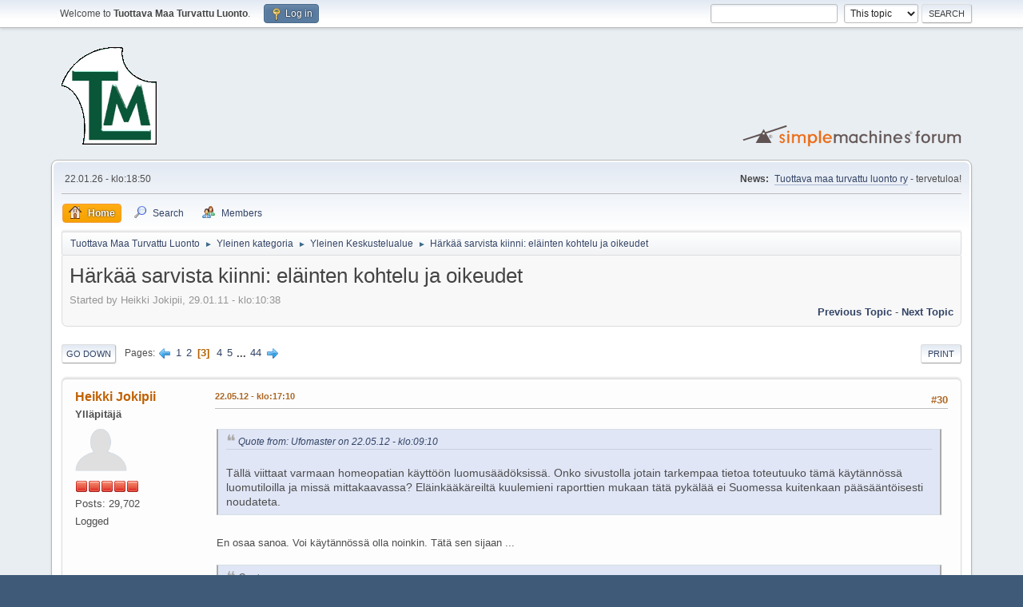

--- FILE ---
content_type: text/html; charset=UTF-8
request_url: https://tuottavamaa.net/forum/index.php?topic=561.30
body_size: 15123
content:
<!DOCTYPE html>
<html lang="en-US">
<head>
	<meta charset="UTF-8">
	<link rel="stylesheet" href="https://tuottavamaa.net/forum/Themes/default/css/minified_8958d49d71b447b73b4b4b4eb5de09f1.css?smf214_1682960792">
	<style>
	img.avatar { max-width: 65px !important; max-height: 65px !important; }
	
	</style>
	<script>
		var smf_theme_url = "https://tuottavamaa.net/forum/Themes/default";
		var smf_default_theme_url = "https://tuottavamaa.net/forum/Themes/default";
		var smf_images_url = "https://tuottavamaa.net/forum/Themes/default/images";
		var smf_smileys_url = "https://tuottavamaa.net/forum/Smileys";
		var smf_smiley_sets = "fugue,alienine";
		var smf_smiley_sets_default = "fugue";
		var smf_avatars_url = "https://tuottavamaa.net/forum/avatars";
		var smf_scripturl = "https://tuottavamaa.net/forum/index.php?PHPSESSID=jdeqk2rk9dc7htpsq6c8lgu6so&amp;";
		var smf_iso_case_folding = false;
		var smf_charset = "UTF-8";
		var smf_session_id = "db1267a874117f4031358757dc7049e8";
		var smf_session_var = "aefef0e75";
		var smf_member_id = 0;
		var ajax_notification_text = 'Loading...';
		var help_popup_heading_text = 'A little lost? Let me explain:';
		var banned_text = 'Sorry Guest, you are banned from using this forum!';
		var smf_txt_expand = 'Expand';
		var smf_txt_shrink = 'Shrink';
		var smf_collapseAlt = 'Hide';
		var smf_expandAlt = 'Show';
		var smf_quote_expand = false;
		var allow_xhjr_credentials = false;
	</script>
	<script src="https://ajax.googleapis.com/ajax/libs/jquery/3.6.3/jquery.min.js"></script>
	<script src="https://tuottavamaa.net/forum/Themes/default/scripts/jquery.sceditor.bbcode.min.js?smf214_1682960792"></script>
	<script src="https://tuottavamaa.net/forum/Themes/default/scripts/minified_0be02bb766b1c73531d94a85bfbcee1d.js?smf214_1682960792"></script>
	<script src="https://tuottavamaa.net/forum/Themes/default/scripts/minified_61b65ee873fb539df2fb08504f32d256.js?smf214_1682960792" defer></script>
	<script>
		var smf_smileys_url = 'https://tuottavamaa.net/forum/Smileys/fugue';
		var bbc_quote_from = 'Quote from';
		var bbc_quote = 'Quote';
		var bbc_search_on = 'on';
	var smf_you_sure ='Are you sure you want to do this?';
	</script>
	<title>Härkää sarvista kiinni: eläinten kohtelu ja oikeudet - Page 3</title>
	<meta name="viewport" content="width=device-width, initial-scale=1">
	<meta property="og:site_name" content="Tuottava Maa Turvattu Luonto">
	<meta property="og:title" content="Härkää sarvista kiinni: eläinten kohtelu ja oikeudet - Page 3">
	<meta property="og:url" content="https://tuottavamaa.net/forum/index.php?PHPSESSID=jdeqk2rk9dc7htpsq6c8lgu6so&amp;topic=561.30">
	<meta property="og:description" content="Härkää sarvista kiinni: eläinten kohtelu ja oikeudet - Page 3">
	<meta name="description" content="Härkää sarvista kiinni: eläinten kohtelu ja oikeudet - Page 3">
	<meta name="theme-color" content="#557EA0">
	<link rel="canonical" href="https://tuottavamaa.net/forum/index.php?topic=561.30">
	<link rel="help" href="https://tuottavamaa.net/forum/index.php?PHPSESSID=jdeqk2rk9dc7htpsq6c8lgu6so&amp;action=help">
	<link rel="contents" href="https://tuottavamaa.net/forum/index.php?PHPSESSID=jdeqk2rk9dc7htpsq6c8lgu6so&amp;">
	<link rel="search" href="https://tuottavamaa.net/forum/index.php?PHPSESSID=jdeqk2rk9dc7htpsq6c8lgu6so&amp;action=search">
	<link rel="alternate" type="application/rss+xml" title="Tuottava Maa Turvattu Luonto - RSS" href="https://tuottavamaa.net/forum/index.php?PHPSESSID=jdeqk2rk9dc7htpsq6c8lgu6so&amp;action=.xml;type=rss2;board=1">
	<link rel="alternate" type="application/atom+xml" title="Tuottava Maa Turvattu Luonto - Atom" href="https://tuottavamaa.net/forum/index.php?PHPSESSID=jdeqk2rk9dc7htpsq6c8lgu6so&amp;action=.xml;type=atom;board=1">
	<link rel="next" href="https://tuottavamaa.net/forum/index.php?PHPSESSID=jdeqk2rk9dc7htpsq6c8lgu6so&amp;topic=561.45">
	<link rel="prev" href="https://tuottavamaa.net/forum/index.php?PHPSESSID=jdeqk2rk9dc7htpsq6c8lgu6so&amp;topic=561.15">
	<link rel="index" href="https://tuottavamaa.net/forum/index.php?PHPSESSID=jdeqk2rk9dc7htpsq6c8lgu6so&amp;board=1.0">
</head>
<body id="chrome" class="action_messageindex board_1">
<div id="footerfix">
	<div id="top_section">
		<div class="inner_wrap">
			<ul class="floatleft" id="top_info">
				<li class="welcome">
					Welcome to <strong>Tuottava Maa Turvattu Luonto</strong>.
				</li>
				<li class="button_login">
					<a href="https://tuottavamaa.net/forum/index.php?PHPSESSID=jdeqk2rk9dc7htpsq6c8lgu6so&amp;action=login" class="open" onclick="return reqOverlayDiv(this.href, 'Log in', 'login');">
						<span class="main_icons login"></span>
						<span class="textmenu">Log in</span>
					</a>
				</li>
			</ul>
			<form id="search_form" class="floatright" action="https://tuottavamaa.net/forum/index.php?PHPSESSID=jdeqk2rk9dc7htpsq6c8lgu6so&amp;action=search2" method="post" accept-charset="UTF-8">
				<input type="search" name="search" value="">&nbsp;
				<select name="search_selection">
					<option value="all">Entire forum </option>
					<option value="topic" selected>This topic</option>
					<option value="board">This board</option>
					<option value="members">Members </option>
				</select>
				<input type="hidden" name="sd_topic" value="561">
				<input type="submit" name="search2" value="Search" class="button">
				<input type="hidden" name="advanced" value="0">
			</form>
		</div><!-- .inner_wrap -->
	</div><!-- #top_section -->
	<div id="header">
		<h1 class="forumtitle">
			<a id="top" href="https://tuottavamaa.net/forum/index.php?PHPSESSID=jdeqk2rk9dc7htpsq6c8lgu6so&amp;"><img src="http://tuottavamaa.net/kuvat/logo.gif" alt="Tuottava Maa Turvattu Luonto"></a>
		</h1>
		<img id="smflogo" src="https://tuottavamaa.net/forum/Themes/default/images/smflogo.svg" alt="Simple Machines Forum" title="Simple Machines Forum">
	</div>
	<div id="wrapper">
		<div id="upper_section">
			<div id="inner_section">
				<div id="inner_wrap" class="hide_720">
					<div class="user">
						<time datetime="2026-01-22T18:50:09Z">22.01.26 - klo:18:50</time>
					</div>
					<div class="news">
						<h2>News: </h2>
						<p><a href="http://www.tuottavamaa.net/" class="bbc_link" target="_blank" rel="noopener">Tuottava maa turvattu luonto ry</a> - tervetuloa!</p>
					</div>
				</div>
				<a class="mobile_user_menu">
					<span class="menu_icon"></span>
					<span class="text_menu">Main Menu</span>
				</a>
				<div id="main_menu">
					<div id="mobile_user_menu" class="popup_container">
						<div class="popup_window description">
							<div class="popup_heading">Main Menu
								<a href="javascript:void(0);" class="main_icons hide_popup"></a>
							</div>
							
					<ul class="dropmenu menu_nav">
						<li class="button_home">
							<a class="active" href="https://tuottavamaa.net/forum/index.php?PHPSESSID=jdeqk2rk9dc7htpsq6c8lgu6so&amp;">
								<span class="main_icons home"></span><span class="textmenu">Home</span>
							</a>
						</li>
						<li class="button_search">
							<a href="https://tuottavamaa.net/forum/index.php?PHPSESSID=jdeqk2rk9dc7htpsq6c8lgu6so&amp;action=search">
								<span class="main_icons search"></span><span class="textmenu">Search</span>
							</a>
						</li>
						<li class="button_mlist subsections">
							<a href="https://tuottavamaa.net/forum/index.php?PHPSESSID=jdeqk2rk9dc7htpsq6c8lgu6so&amp;action=mlist">
								<span class="main_icons mlist"></span><span class="textmenu">Members</span>
							</a>
							<ul>
								<li>
									<a href="https://tuottavamaa.net/forum/index.php?PHPSESSID=jdeqk2rk9dc7htpsq6c8lgu6so&amp;action=mlist">
										View the memberlist
									</a>
								</li>
								<li>
									<a href="https://tuottavamaa.net/forum/index.php?PHPSESSID=jdeqk2rk9dc7htpsq6c8lgu6so&amp;action=mlist;sa=search">
										Search for Members
									</a>
								</li>
							</ul>
						</li>
					</ul><!-- .menu_nav -->
						</div>
					</div>
				</div>
				<div class="navigate_section">
					<ul>
						<li>
							<a href="https://tuottavamaa.net/forum/index.php?PHPSESSID=jdeqk2rk9dc7htpsq6c8lgu6so&amp;"><span>Tuottava Maa Turvattu Luonto</span></a>
						</li>
						<li>
							<span class="dividers"> &#9658; </span>
							<a href="https://tuottavamaa.net/forum/index.php?PHPSESSID=jdeqk2rk9dc7htpsq6c8lgu6so&amp;#c1"><span>Yleinen kategoria</span></a>
						</li>
						<li>
							<span class="dividers"> &#9658; </span>
							<a href="https://tuottavamaa.net/forum/index.php?PHPSESSID=jdeqk2rk9dc7htpsq6c8lgu6so&amp;board=1.0"><span>Yleinen Keskustelualue</span></a>
						</li>
						<li class="last">
							<span class="dividers"> &#9658; </span>
							<a href="https://tuottavamaa.net/forum/index.php?PHPSESSID=jdeqk2rk9dc7htpsq6c8lgu6so&amp;topic=561.0"><span>Härkää sarvista kiinni: eläinten kohtelu ja oikeudet</span></a>
						</li>
					</ul>
				</div><!-- .navigate_section -->
			</div><!-- #inner_section -->
		</div><!-- #upper_section -->
		<div id="content_section">
			<div id="main_content_section">
		<div id="display_head" class="information">
			<h2 class="display_title">
				<span id="top_subject">Härkää sarvista kiinni: eläinten kohtelu ja oikeudet</span>
			</h2>
			<p>Started by Heikki Jokipii, 29.01.11 - klo:10:38</p>
			<span class="nextlinks floatright"><a href="https://tuottavamaa.net/forum/index.php?PHPSESSID=jdeqk2rk9dc7htpsq6c8lgu6so&amp;topic=561.0;prev_next=prev#new">Previous topic</a> - <a href="https://tuottavamaa.net/forum/index.php?PHPSESSID=jdeqk2rk9dc7htpsq6c8lgu6so&amp;topic=561.0;prev_next=next#new">Next topic</a></span>
		</div><!-- #display_head -->
		
		<div class="pagesection top">
			
		<div class="buttonlist floatright">
			
				<a class="button button_strip_print" href="https://tuottavamaa.net/forum/index.php?PHPSESSID=jdeqk2rk9dc7htpsq6c8lgu6so&amp;action=printpage;topic=561.0"  rel="nofollow">Print</a>
		</div>
			 
			<div class="pagelinks floatleft">
				<a href="#bot" class="button">Go Down</a>
				<span class="pages">Pages</span><a class="nav_page" href="https://tuottavamaa.net/forum/index.php?PHPSESSID=jdeqk2rk9dc7htpsq6c8lgu6so&amp;topic=561.15"><span class="main_icons previous_page"></span></a> <a class="nav_page" href="https://tuottavamaa.net/forum/index.php?PHPSESSID=jdeqk2rk9dc7htpsq6c8lgu6so&amp;topic=561.0">1</a> <a class="nav_page" href="https://tuottavamaa.net/forum/index.php?PHPSESSID=jdeqk2rk9dc7htpsq6c8lgu6so&amp;topic=561.15">2</a> <span class="current_page">3</span> <a class="nav_page" href="https://tuottavamaa.net/forum/index.php?PHPSESSID=jdeqk2rk9dc7htpsq6c8lgu6so&amp;topic=561.45">4</a> <a class="nav_page" href="https://tuottavamaa.net/forum/index.php?PHPSESSID=jdeqk2rk9dc7htpsq6c8lgu6so&amp;topic=561.60">5</a> <span class="expand_pages" onclick="expandPages(this, '&lt;a class=&quot;nav_page&quot; href=&quot;' + smf_scripturl + '?topic=561.%1$d&quot;&gt;%2$s&lt;/a&gt; ', 75, 645, 15);"> ... </span><a class="nav_page" href="https://tuottavamaa.net/forum/index.php?PHPSESSID=jdeqk2rk9dc7htpsq6c8lgu6so&amp;topic=561.645">44</a> <a class="nav_page" href="https://tuottavamaa.net/forum/index.php?PHPSESSID=jdeqk2rk9dc7htpsq6c8lgu6so&amp;topic=561.45"><span class="main_icons next_page"></span></a> 
			</div>
		<div class="mobile_buttons floatright">
			<a class="button mobile_act">User actions</a>
			
		</div>
		</div>
		<div id="forumposts">
			<form action="https://tuottavamaa.net/forum/index.php?PHPSESSID=jdeqk2rk9dc7htpsq6c8lgu6so&amp;action=quickmod2;topic=561.30" method="post" accept-charset="UTF-8" name="quickModForm" id="quickModForm" onsubmit="return oQuickModify.bInEditMode ? oQuickModify.modifySave('db1267a874117f4031358757dc7049e8', 'aefef0e75') : false">
				<div class="windowbg" id="msg2919">
					
					<div class="post_wrapper">
						<div class="poster">
							<h4>
								<a href="https://tuottavamaa.net/forum/index.php?PHPSESSID=jdeqk2rk9dc7htpsq6c8lgu6so&amp;action=profile;u=2" title="View the profile of Heikki Jokipii">Heikki Jokipii</a>
							</h4>
							<ul class="user_info">
								<li class="membergroup">Yll&#228;pit&#228;j&#228;</li>
								<li class="avatar">
									<a href="https://tuottavamaa.net/forum/index.php?PHPSESSID=jdeqk2rk9dc7htpsq6c8lgu6so&amp;action=profile;u=2"><img class="avatar" src="https://tuottavamaa.net/forum/avatars/default.png" alt=""></a>
								</li>
								<li class="icons"><img src="https://tuottavamaa.net/forum/Themes/default/images/membericons/iconadmin.png" alt="*"><img src="https://tuottavamaa.net/forum/Themes/default/images/membericons/iconadmin.png" alt="*"><img src="https://tuottavamaa.net/forum/Themes/default/images/membericons/iconadmin.png" alt="*"><img src="https://tuottavamaa.net/forum/Themes/default/images/membericons/iconadmin.png" alt="*"><img src="https://tuottavamaa.net/forum/Themes/default/images/membericons/iconadmin.png" alt="*"></li>
								<li class="postcount">Posts: 29,702</li>
								<li class="profile">
									<ol class="profile_icons">
									</ol>
								</li><!-- .profile -->
								<li class="poster_ip">Logged</li>
							</ul>
						</div><!-- .poster -->
						<div class="postarea">
							<div class="keyinfo">
								<div id="subject_2919" class="subject_title subject_hidden">
									<a href="https://tuottavamaa.net/forum/index.php?PHPSESSID=jdeqk2rk9dc7htpsq6c8lgu6so&amp;msg=2919" rel="nofollow">Vs: Härkää sarvista kiinni: eläinten kohtelu ja oikeudet</a>
								</div>
								<span class="page_number floatright">#30</span>
								<div class="postinfo">
									<span class="messageicon"  style="position: absolute; z-index: -1;">
										<img src="https://tuottavamaa.net/forum/Themes/default/images/post/xx.png" alt="">
									</span>
									<a href="https://tuottavamaa.net/forum/index.php?PHPSESSID=jdeqk2rk9dc7htpsq6c8lgu6so&amp;msg=2919" rel="nofollow" title="Reply #30 - Vs: Härkää sarvista kiinni: eläinten kohtelu ja oikeudet" class="smalltext">22.05.12 - klo:17:10</a>
									<span class="spacer"></span>
									<span class="smalltext modified floatright" id="modified_2919">
									</span>
								</div>
								<div id="msg_2919_quick_mod"></div>
							</div><!-- .keyinfo -->
							<div class="post">
								<div class="inner" data-msgid="2919" id="msg_2919">
									<br /><blockquote class="bbc_standard_quote"><cite><a href="https://tuottavamaa.net/forum/index.php?PHPSESSID=jdeqk2rk9dc7htpsq6c8lgu6so&amp;topic=561.msg2918#msg2918">Quote from: Ufomaster on 22.05.12 - klo:09:10</a></cite><br />Tällä viittaat varmaan homeopatian käyttöön luomusäädöksissä. Onko sivustolla jotain tarkempaa tietoa toteutuuko tämä käytännössä luomutiloilla ja missä mittakaavassa? Eläinkääkäreiltä kuulemieni raporttien mukaan tätä pykälää ei Suomessa kuitenkaan pääsääntöisesti noudateta. </blockquote><br />En osaa sanoa. Voi käytännössä olla noinkin. Tätä sen sijaan ...<br /><br /><blockquote class="bbc_standard_quote"><cite>Quote</cite><span style="font-size: 10pt;" class="bbc_size">Onko tosiaan myös niin, että homeopaattisia (olemattomia) lääkkeitä ei saa antaa kuin eläinlääkäri, joka ei sitä pääsääntöisesti tosiaankaan tee.</span></blockquote><br />... en usko. Kyllä pullotettua vettä voi määrätä/antaa kuka tahansa, kenelle tahansa, ihmiselle ja eläimellekin. <b>Niinpäin </b>tietysti eläinlääkärillä on vastuu, jos hän <b>ei anna</b> oikeita lääkkeitä, vaan <b>vain </b>tuota ravisteltua vettä.<br /><br />Voimassa olevia EU-direktiiveistä on tietoa <a href="http://ec.europa.eu/agriculture/organic/animal-welfare/health_fi" class="bbc_link" target="_blank" rel="noopener">tässä</a> ja itse pykäliin pääsee <a href="http://ec.europa.eu/agriculture/organic/eu-policy/legislation_fi" class="bbc_link" target="_blank" rel="noopener">tästä</a><br /> <br />Evirankin ohjeissa mainitaan <a href="http://www.evira.fi/files/attachments/fi/evira/asiakokonaisuudet/luomu/lomakkeet_ja_ohjeet/luomuohje_2_elaintuotanto_netti_15032010_2-painos.pdf" class="bbc_link" target="_blank" rel="noopener">asian näin edelleen olevan.</a><br /><br />Missä määrin sitten <b>tosiasiassa </b>Suomessa näitä luomuohjeita noudatetaan, siiitä on ainakin netissä hämmästyttävänkin vähän tietoa..<br /> <br />Tämäkin tieto eli juttu on 9 vuoden takaa, mutta en löytänyt uudempaakaan:<br /> <br /><a href="http://www.kaleva.fi/uutiset/eu-tiedatko-eu-uskomuksen/sairastuneet-luomuelaimet-hoidettava-yrttilaakkeilla/546214/" class="bbc_link" target="_blank" rel="noopener">Sairastuneet luomueläimet hoidettava yrttilääkkeillä</a><br /><br />Siinä haastateltu silloinen Luomuliiton toiminnanjohtaja Irma Ryynänen sanoi:<br /> <br /><blockquote class="bbc_standard_quote"><cite>Quote</cite><span style="font-size: 10pt;" class="bbc_size">Kyllä eläimistä varmasti pyritään näilläkin tiloilla pitämään hyvää huolta. Ihan ehdottomia homeopaattisia luomutilallisia on selvä vähemmistö.</span></blockquote><br />Ei kuitenkaan esim. &quot;mitätön&quot;, tai &quot;merkityksetön&quot;&nbsp; tms. vähemmistö, vaan ainoastaan &quot;selvä vähemmistö&quot;. Silloin, Ryynäsen tuntuman mukaan.<br /><br />Eivätkä ne yrteillä parantavat ole käytännössä juuri parempia.<br /><br />Voidaan tietysti ajatella, että nyt, kun luomun kysyntä on vähän kasvussa, niin fanaatikot korvautuvat liiketaloudelllisemmin ajattelevilla luomuviljelijöillä, jotka eivät ota kalliiden eläimiensä kohdalla tällaisia riskejä.<br /><br /><br />
								</div>
							</div><!-- .post -->
							<div class="under_message">
							</div><!-- .under_message -->
						</div><!-- .postarea -->
						<div class="moderatorbar">
						</div><!-- .moderatorbar -->
					</div><!-- .post_wrapper -->
				</div><!-- $message[css_class] -->
				<hr class="post_separator">
				<div class="windowbg" id="msg2920">
					
					
					<div class="post_wrapper">
						<div class="poster">
							<h4>
								<a href="https://tuottavamaa.net/forum/index.php?PHPSESSID=jdeqk2rk9dc7htpsq6c8lgu6so&amp;action=profile;u=194" title="View the profile of Tarkkailija">Tarkkailija</a>
							</h4>
							<ul class="user_info">
								<li class="avatar">
									<a href="https://tuottavamaa.net/forum/index.php?PHPSESSID=jdeqk2rk9dc7htpsq6c8lgu6so&amp;action=profile;u=194"><img class="avatar" src="https://tuottavamaa.net/forum/avatars/default.png" alt=""></a>
								</li>
								<li class="icons"><img src="https://tuottavamaa.net/forum/Themes/default/images/membericons/icon.png" alt="*"><img src="https://tuottavamaa.net/forum/Themes/default/images/membericons/icon.png" alt="*"><img src="https://tuottavamaa.net/forum/Themes/default/images/membericons/icon.png" alt="*"></li>
								<li class="postgroup">T&#228;ysj&#228;sen</li>
								<li class="postcount">Posts: 160</li>
								<li class="profile">
									<ol class="profile_icons">
									</ol>
								</li><!-- .profile -->
								<li class="poster_ip">Logged</li>
							</ul>
						</div><!-- .poster -->
						<div class="postarea">
							<div class="keyinfo">
								<div id="subject_2920" class="subject_title subject_hidden">
									<a href="https://tuottavamaa.net/forum/index.php?PHPSESSID=jdeqk2rk9dc7htpsq6c8lgu6so&amp;msg=2920" rel="nofollow">Vs: Härkää sarvista kiinni: eläinten kohtelu ja oikeudet</a>
								</div>
								<span class="page_number floatright">#31</span>
								<div class="postinfo">
									<span class="messageicon"  style="position: absolute; z-index: -1;">
										<img src="https://tuottavamaa.net/forum/Themes/default/images/post/xx.png" alt="">
									</span>
									<a href="https://tuottavamaa.net/forum/index.php?PHPSESSID=jdeqk2rk9dc7htpsq6c8lgu6so&amp;msg=2920" rel="nofollow" title="Reply #31 - Vs: Härkää sarvista kiinni: eläinten kohtelu ja oikeudet" class="smalltext">22.05.12 - klo:18:48</a>
									<span class="spacer"></span>
									<span class="smalltext modified floatright mvisible" id="modified_2920"><span class="lastedit">Last Edit</span>: 23.05.12 - klo:07:45 by Tarkkailija
									</span>
								</div>
								<div id="msg_2920_quick_mod"></div>
							</div><!-- .keyinfo -->
							<div class="post">
								<div class="inner" data-msgid="2920" id="msg_2920">
									ProAgria kyllä kurssittaa aktiivisesti homeopatiaan:<br /><br /><a href="http://www.pirmk.fi/kalenteri/show.tmpl?id=17;sivu_id=305" class="bbc_link" target="_blank" rel="noopener">Luonnollista ennakointia lehmien terveyteen - lehmien homeopaattinen hoito -koulutus</a><br /><br /><blockquote class="bbc_standard_quote"><cite>Quote</cite><span style="font-size: 10pt;" class="bbc_size">Aika: &nbsp;&nbsp;&nbsp;11.4.2012 - 13.4.2012<br />Paikka: &nbsp;&nbsp;&nbsp;Tampere<br />Osoite: &nbsp;&nbsp;&nbsp;Ahlmanin ammattiopisto, Hallilantie, 33820 Tampere<br />Järjestäjä: &nbsp;&nbsp;&nbsp;ProAgria Pirkanmaa / Maatilat menestykseen -hanke</span></blockquote><br />Maatilat menestykseen homeopatialla?<br /><br /><blockquote class="bbc_standard_quote"><cite>Quote</cite><span style="font-size: 10pt;" class="bbc_size">Ohjelma<br /><br />&nbsp; &nbsp; -Homeopatian periaatteet ja historia, lääkeaineiden valmistus, potensointi<br />&nbsp; &nbsp; -Käyttöalueet, turvallisuus, akuutti hoito / kroonisten hoito; eroavaisuus<br />&nbsp; &nbsp; -Lehmien homeopaattinen ensiapu, nautojen yleisimmät sairaudet ja niiden homeopaattinen hoito, mm. poikimiseen liittyvät ongelmat, sorkkasairaudet, ruokinnalliset ongelmat, utaresairaudet<br />&nbsp; &nbsp; -Lääkeaineita joista on lehmille hyötyä ns. navetta-apteekki. Harjoituksia ja lehmäesimerkkejä.<br /><br />Koulutuspäivien hinta 120 euroa (+ alv 23 %) sekä lounasruokailut 30 euroa (+ alv 23%). Yhteensä 150 euroa (+ alv 23). Hinta sisältää suojavaatetuksen Ahlmanin navettakäyntiä varten.</span></blockquote><br />No Ahlmanin navetassa homeopatia taitaa olla ainakin käytetty. Tuossa kurssissa pistää silmään se, että kouluttaja ja luennoitsija ei ole suinkaan eläinlääkäri, vaan joku klassisen homelopaatin koulutuksen saanut henkilö, mitä hänen koulutuksensa sitten ikinä on ollutkaan. Eipä yksikään eläinlääkäri toisaalta jo ihan ammattietiikan takia menisi käsiään sotkemaan moiseen näennäishumpuukiin ja luennoimaan aiheesta, jonka jo koulutuksensa suoman ammattitaidon pohjalta tietää näennäishumpuukiksi.<br /><br />Mutta käytetäänkö homeopatiaa myös luomun ruokinnan ongelmien ratkaisuun? Ei hyvältä vaikuta, sanoisin.<br /><br />Noita kursseja löytää googlen haulla &quot;proagria homeopatia&quot;. Ympäri Suomea pidetään, säännöllisesti.<br /><br />Miksi koulutetaan, jos ei käytetä, kysyisin seuraavaksi.
								</div>
							</div><!-- .post -->
							<div class="under_message">
							</div><!-- .under_message -->
						</div><!-- .postarea -->
						<div class="moderatorbar">
						</div><!-- .moderatorbar -->
					</div><!-- .post_wrapper -->
				</div><!-- $message[css_class] -->
				<hr class="post_separator">
				<div class="windowbg" id="msg2921">
					
					
					<div class="post_wrapper">
						<div class="poster">
							<h4>
								<a href="https://tuottavamaa.net/forum/index.php?PHPSESSID=jdeqk2rk9dc7htpsq6c8lgu6so&amp;action=profile;u=187" title="View the profile of Ufomaster">Ufomaster</a>
							</h4>
							<ul class="user_info">
								<li class="avatar">
									<a href="https://tuottavamaa.net/forum/index.php?PHPSESSID=jdeqk2rk9dc7htpsq6c8lgu6so&amp;action=profile;u=187"><img class="avatar" src="https://tuottavamaa.net/forum/avatars/default.png" alt=""></a>
								</li>
								<li class="icons"><img src="https://tuottavamaa.net/forum/Themes/default/images/membericons/icon.png" alt="*"><img src="https://tuottavamaa.net/forum/Themes/default/images/membericons/icon.png" alt="*"></li>
								<li class="postgroup">J&#228;sen</li>
								<li class="postcount">Posts: 64</li>
								<li class="profile">
									<ol class="profile_icons">
									</ol>
								</li><!-- .profile -->
								<li class="poster_ip">Logged</li>
							</ul>
						</div><!-- .poster -->
						<div class="postarea">
							<div class="keyinfo">
								<div id="subject_2921" class="subject_title subject_hidden">
									<a href="https://tuottavamaa.net/forum/index.php?PHPSESSID=jdeqk2rk9dc7htpsq6c8lgu6so&amp;msg=2921" rel="nofollow">Vs: Härkää sarvista kiinni: eläinten kohtelu ja oikeudet</a>
								</div>
								<span class="page_number floatright">#32</span>
								<div class="postinfo">
									<span class="messageicon"  style="position: absolute; z-index: -1;">
										<img src="https://tuottavamaa.net/forum/Themes/default/images/post/xx.png" alt="">
									</span>
									<a href="https://tuottavamaa.net/forum/index.php?PHPSESSID=jdeqk2rk9dc7htpsq6c8lgu6so&amp;msg=2921" rel="nofollow" title="Reply #32 - Vs: Härkää sarvista kiinni: eläinten kohtelu ja oikeudet" class="smalltext">23.05.12 - klo:14:31</a>
									<span class="spacer"></span>
									<span class="smalltext modified floatright" id="modified_2921">
									</span>
								</div>
								<div id="msg_2921_quick_mod"></div>
							</div><!-- .keyinfo -->
							<div class="post">
								<div class="inner" data-msgid="2921" id="msg_2921">
									<blockquote class="bbc_standard_quote"><cite><a href="https://tuottavamaa.net/forum/index.php?PHPSESSID=jdeqk2rk9dc7htpsq6c8lgu6so&amp;topic=561.msg2920#msg2920">Quote from: Tarkkailija on 22.05.12 - klo:18:48</a></cite><br />Eipä yksikään eläinlääkäri toisaalta jo ihan ammattietiikan takia menisi käsiään sotkemaan moiseen näennäishumpuukiin ja luennoimaan aiheesta, jonka jo koulutuksensa suoman ammattitaidon pohjalta tietää näennäishumpuukiksi.<br /></blockquote><br /><br />Ei se varmaan ihan noinkaan ole, vaikka Eläinlääkäriliitto ja suurin osa eläinlääkäreistä onkin suht järkilinjalla, ihmeellisyyksiä mahtuu varmaan joka alalle:<br /><br /><a href="http://www.sell.fi/elainlaakariliitto/linkkeja_ja_tietolahteita/erikoisyhdistykset_ja_paikalliseurat/" class="bbc_link" target="_blank" rel="noopener">http://www.sell.fi/elainlaakariliitto/linkkeja_ja_tietolahteita/erikoisyhdistykset_ja_paikalliseurat/</a><br /><br /><blockquote class="bbc_standard_quote"><cite>Quote</cite><b>Suomen Eläinlääkäreiden Homeopatiayhdistys r.y.</b><br />Puh.joht: Raija Hallamaa, Nummelan Eläinlääkärit, Pisteenkaari 4, 03100 Nummela, puh. (09) 222 1905<br />Sihteeri: Berndt Aminoff, Sallilan Eläinlääkintäpiste, Vävyntie 3, 28330 Pori, puh. (02) 646 2450</blockquote>
								</div>
							</div><!-- .post -->
							<div class="under_message">
							</div><!-- .under_message -->
						</div><!-- .postarea -->
						<div class="moderatorbar">
						</div><!-- .moderatorbar -->
					</div><!-- .post_wrapper -->
				</div><!-- $message[css_class] -->
				<hr class="post_separator">
				<div class="windowbg" id="msg2924">
					
					
					<div class="post_wrapper">
						<div class="poster">
							<h4>
								<a href="https://tuottavamaa.net/forum/index.php?PHPSESSID=jdeqk2rk9dc7htpsq6c8lgu6so&amp;action=profile;u=2" title="View the profile of Heikki Jokipii">Heikki Jokipii</a>
							</h4>
							<ul class="user_info">
								<li class="membergroup">Yll&#228;pit&#228;j&#228;</li>
								<li class="avatar">
									<a href="https://tuottavamaa.net/forum/index.php?PHPSESSID=jdeqk2rk9dc7htpsq6c8lgu6so&amp;action=profile;u=2"><img class="avatar" src="https://tuottavamaa.net/forum/avatars/default.png" alt=""></a>
								</li>
								<li class="icons"><img src="https://tuottavamaa.net/forum/Themes/default/images/membericons/iconadmin.png" alt="*"><img src="https://tuottavamaa.net/forum/Themes/default/images/membericons/iconadmin.png" alt="*"><img src="https://tuottavamaa.net/forum/Themes/default/images/membericons/iconadmin.png" alt="*"><img src="https://tuottavamaa.net/forum/Themes/default/images/membericons/iconadmin.png" alt="*"><img src="https://tuottavamaa.net/forum/Themes/default/images/membericons/iconadmin.png" alt="*"></li>
								<li class="postcount">Posts: 29,702</li>
								<li class="profile">
									<ol class="profile_icons">
									</ol>
								</li><!-- .profile -->
								<li class="poster_ip">Logged</li>
							</ul>
						</div><!-- .poster -->
						<div class="postarea">
							<div class="keyinfo">
								<div id="subject_2924" class="subject_title subject_hidden">
									<a href="https://tuottavamaa.net/forum/index.php?PHPSESSID=jdeqk2rk9dc7htpsq6c8lgu6so&amp;msg=2924" rel="nofollow">Vs: Härkää sarvista kiinni: eläinten kohtelu ja oikeudet</a>
								</div>
								<span class="page_number floatright">#33</span>
								<div class="postinfo">
									<span class="messageicon"  style="position: absolute; z-index: -1;">
										<img src="https://tuottavamaa.net/forum/Themes/default/images/post/xx.png" alt="">
									</span>
									<a href="https://tuottavamaa.net/forum/index.php?PHPSESSID=jdeqk2rk9dc7htpsq6c8lgu6so&amp;msg=2924" rel="nofollow" title="Reply #33 - Vs: Härkää sarvista kiinni: eläinten kohtelu ja oikeudet" class="smalltext">23.05.12 - klo:18:05</a>
									<span class="spacer"></span>
									<span class="smalltext modified floatright mvisible" id="modified_2924"><span class="lastedit">Last Edit</span>: 23.05.12 - klo:18:12 by Heikki Jokipii
									</span>
								</div>
								<div id="msg_2924_quick_mod"></div>
							</div><!-- .keyinfo -->
							<div class="post">
								<div class="inner" data-msgid="2924" id="msg_2924">
									Ptäsikö asiaa kysyä? <br /><br />Eviralta? Ja myös vaikka Eläinlääkäriliitolta? Ja tuolta yhdistykseltä?<br /><br />Miten kysymykset oikein asettaisi?<br /><br />Kaiketi voisi aloittaa kysymällä toiminnan laajuutta. Eikö luulisi, että tästäkin asiasta jossain jotain <b>tilastoja </b>pidetään, kun siihen mitä ilmeisemmin (valtionkin) rahaakin kuluu? Tai toisinpäin: joku tienaa.<br /><br />Kokeilin Tarkkailijan ehdottamalla google-haulla, ja kurssejahan on <b>paljon</b>. On todellakin vaikea ajatella, että kursseja tuolla tavalla järjestettäisiin, ellei oppia sitten myös sovellettaisi.
								</div>
							</div><!-- .post -->
							<div class="under_message">
							</div><!-- .under_message -->
						</div><!-- .postarea -->
						<div class="moderatorbar">
						</div><!-- .moderatorbar -->
					</div><!-- .post_wrapper -->
				</div><!-- $message[css_class] -->
				<hr class="post_separator">
				<div class="windowbg" id="msg2925">
					
					
					<div class="post_wrapper">
						<div class="poster">
							<h4>
								<a href="https://tuottavamaa.net/forum/index.php?PHPSESSID=jdeqk2rk9dc7htpsq6c8lgu6so&amp;action=profile;u=187" title="View the profile of Ufomaster">Ufomaster</a>
							</h4>
							<ul class="user_info">
								<li class="avatar">
									<a href="https://tuottavamaa.net/forum/index.php?PHPSESSID=jdeqk2rk9dc7htpsq6c8lgu6so&amp;action=profile;u=187"><img class="avatar" src="https://tuottavamaa.net/forum/avatars/default.png" alt=""></a>
								</li>
								<li class="icons"><img src="https://tuottavamaa.net/forum/Themes/default/images/membericons/icon.png" alt="*"><img src="https://tuottavamaa.net/forum/Themes/default/images/membericons/icon.png" alt="*"></li>
								<li class="postgroup">J&#228;sen</li>
								<li class="postcount">Posts: 64</li>
								<li class="profile">
									<ol class="profile_icons">
									</ol>
								</li><!-- .profile -->
								<li class="poster_ip">Logged</li>
							</ul>
						</div><!-- .poster -->
						<div class="postarea">
							<div class="keyinfo">
								<div id="subject_2925" class="subject_title subject_hidden">
									<a href="https://tuottavamaa.net/forum/index.php?PHPSESSID=jdeqk2rk9dc7htpsq6c8lgu6so&amp;msg=2925" rel="nofollow">Vs: Härkää sarvista kiinni: eläinten kohtelu ja oikeudet</a>
								</div>
								<span class="page_number floatright">#34</span>
								<div class="postinfo">
									<span class="messageicon"  style="position: absolute; z-index: -1;">
										<img src="https://tuottavamaa.net/forum/Themes/default/images/post/xx.png" alt="">
									</span>
									<a href="https://tuottavamaa.net/forum/index.php?PHPSESSID=jdeqk2rk9dc7htpsq6c8lgu6so&amp;msg=2925" rel="nofollow" title="Reply #34 - Vs: Härkää sarvista kiinni: eläinten kohtelu ja oikeudet" class="smalltext">24.05.12 - klo:16:01</a>
									<span class="spacer"></span>
									<span class="smalltext modified floatright" id="modified_2925">
									</span>
								</div>
								<div id="msg_2925_quick_mod"></div>
							</div><!-- .keyinfo -->
							<div class="post">
								<div class="inner" data-msgid="2925" id="msg_2925">
									Minä olen kysynyt Eläinlääkäriliitolta, eikä siellä oikein tarkkaa tietoa ollut, arveltiin kyllä, että luomussakin homeopatialla hoito on marginaalista. Asiaa pidettiin silti potentiaalisena riskitekijänä. Kysy ihmeessä Eviralta ja tuolta homeopaatti-yhdistykseltä. Mitenköhän hyvin asiaa voidaan edes kontrolloida, kuka sen tietää jos eläin on kärsinyt pari päivää tavallista kauemmin, ennen kuin oikeaa hoitoa haetaan? Toisaalta, mitään merkittävää vaikutusta eläinten hyvinvointiin tällä säädöksellä tuskin on (ainakaan Suomessa), sillä luulisi semmoisen signaalin näkyvän tutkimuksissa ja eläinlääkäritkin siitä tietäisivät paremmin. Nythän eläinten hyvinvointi on ainakin omien tietojeni mukaan suurinpiirtein tasoissa luomun ja tavanomaisen kesken.<br /><br />Ihan mielenkiintoinen tilanne, taidanpa ottaa työn alle...
								</div>
							</div><!-- .post -->
							<div class="under_message">
							</div><!-- .under_message -->
						</div><!-- .postarea -->
						<div class="moderatorbar">
						</div><!-- .moderatorbar -->
					</div><!-- .post_wrapper -->
				</div><!-- $message[css_class] -->
				<hr class="post_separator">
				<div class="windowbg" id="msg2991">
					
					
					<div class="post_wrapper">
						<div class="poster">
							<h4>
								<a href="https://tuottavamaa.net/forum/index.php?PHPSESSID=jdeqk2rk9dc7htpsq6c8lgu6so&amp;action=profile;u=2" title="View the profile of Heikki Jokipii">Heikki Jokipii</a>
							</h4>
							<ul class="user_info">
								<li class="membergroup">Yll&#228;pit&#228;j&#228;</li>
								<li class="avatar">
									<a href="https://tuottavamaa.net/forum/index.php?PHPSESSID=jdeqk2rk9dc7htpsq6c8lgu6so&amp;action=profile;u=2"><img class="avatar" src="https://tuottavamaa.net/forum/avatars/default.png" alt=""></a>
								</li>
								<li class="icons"><img src="https://tuottavamaa.net/forum/Themes/default/images/membericons/iconadmin.png" alt="*"><img src="https://tuottavamaa.net/forum/Themes/default/images/membericons/iconadmin.png" alt="*"><img src="https://tuottavamaa.net/forum/Themes/default/images/membericons/iconadmin.png" alt="*"><img src="https://tuottavamaa.net/forum/Themes/default/images/membericons/iconadmin.png" alt="*"><img src="https://tuottavamaa.net/forum/Themes/default/images/membericons/iconadmin.png" alt="*"></li>
								<li class="postcount">Posts: 29,702</li>
								<li class="profile">
									<ol class="profile_icons">
									</ol>
								</li><!-- .profile -->
								<li class="poster_ip">Logged</li>
							</ul>
						</div><!-- .poster -->
						<div class="postarea">
							<div class="keyinfo">
								<div id="subject_2991" class="subject_title subject_hidden">
									<a href="https://tuottavamaa.net/forum/index.php?PHPSESSID=jdeqk2rk9dc7htpsq6c8lgu6so&amp;msg=2991" rel="nofollow">Vs: Härkää sarvista kiinni: eläinten kohtelu ja oikeudet</a>
								</div>
								<span class="page_number floatright">#35</span>
								<div class="postinfo">
									<span class="messageicon"  style="position: absolute; z-index: -1;">
										<img src="https://tuottavamaa.net/forum/Themes/default/images/post/xx.png" alt="">
									</span>
									<a href="https://tuottavamaa.net/forum/index.php?PHPSESSID=jdeqk2rk9dc7htpsq6c8lgu6so&amp;msg=2991" rel="nofollow" title="Reply #35 - Vs: Härkää sarvista kiinni: eläinten kohtelu ja oikeudet" class="smalltext">04.07.12 - klo:06:57</a>
									<span class="spacer"></span>
									<span class="smalltext modified floatright mvisible" id="modified_2991"><span class="lastedit">Last Edit</span>: 07.11.12 - klo:17:38 by Heikki Jokipii
									</span>
								</div>
								<div id="msg_2991_quick_mod"></div>
							</div><!-- .keyinfo -->
							<div class="post">
								<div class="inner" data-msgid="2991" id="msg_2991">
									<br />En osaa sanoa, paljonko ja mikä vanhassa eläinsuojelulaissa oli rikki (minusta se tuntui ihan hyvältä ja riittävältä, jos sitä kaikin puoln noudatetaan, vrt. edellä), mutta nyt sitä on tarkoitus korjata eli uudistaa:<br /><br /><a href="http://www.mmm.fi/fi/index/etusivu/elaimet/elainsuojelulaki.html" class="bbc_link" target="_blank" rel="noopener">Tietoa eläinsuojelulain uudistamisesta</a><br /><br />Näin uudistamistarvetta perustellaan:<br /><br /><blockquote class="bbc_standard_quote"><cite>Quote</cite><span style="font-size: 10pt;" class="bbc_size">Uudistuksen tavoitteena on parantaa eläinten hyvinvoinnin tilaa ja selkeyttää eläinsuojelua koskevaa lainsäädäntöä. Lakia on myös ajanmukaistettava vastaamaan nykypäivän vaatimuksia muun muassa perusoikeuksien suhteen. </span></blockquote><br />Ehkä se valmistelutyön myötä selviää, millä tavalla näiden eläinten &quot;perusoikeuksien&quot; katsotaan nykypäivänä muuttuneen.&nbsp; Minusta (edellä) &quot;perusoikeudet&quot; eli minimivaatimukset kun oli kuvattu vanhassakin (eikä niin vanhassa, vuodelta 1996) laissa ja sitä selventävissä määräyksissä varsin hyvin.<br /><br />Eli oikeastaan voisi ajatella, että mitä päinvastoin tarvittaisiin, olisi &quot;perusoikeuksien&quot; ylitse menevä &quot;eläinten hyvin kohtelun diplomi&quot; tai &quot;sertifiointi&quot;, jonka voisi saada, jos täyttäisi myös tietyt lisäkriteerit?<br /><br />Selkeyttämistä vastaan ei tietystikään voi olla.
								</div>
							</div><!-- .post -->
							<div class="under_message">
							</div><!-- .under_message -->
						</div><!-- .postarea -->
						<div class="moderatorbar">
						</div><!-- .moderatorbar -->
					</div><!-- .post_wrapper -->
				</div><!-- $message[css_class] -->
				<hr class="post_separator">
				<div class="windowbg" id="msg3153">
					
					
					<div class="post_wrapper">
						<div class="poster">
							<h4>
								<a href="https://tuottavamaa.net/forum/index.php?PHPSESSID=jdeqk2rk9dc7htpsq6c8lgu6so&amp;action=profile;u=2" title="View the profile of Heikki Jokipii">Heikki Jokipii</a>
							</h4>
							<ul class="user_info">
								<li class="membergroup">Yll&#228;pit&#228;j&#228;</li>
								<li class="avatar">
									<a href="https://tuottavamaa.net/forum/index.php?PHPSESSID=jdeqk2rk9dc7htpsq6c8lgu6so&amp;action=profile;u=2"><img class="avatar" src="https://tuottavamaa.net/forum/avatars/default.png" alt=""></a>
								</li>
								<li class="icons"><img src="https://tuottavamaa.net/forum/Themes/default/images/membericons/iconadmin.png" alt="*"><img src="https://tuottavamaa.net/forum/Themes/default/images/membericons/iconadmin.png" alt="*"><img src="https://tuottavamaa.net/forum/Themes/default/images/membericons/iconadmin.png" alt="*"><img src="https://tuottavamaa.net/forum/Themes/default/images/membericons/iconadmin.png" alt="*"><img src="https://tuottavamaa.net/forum/Themes/default/images/membericons/iconadmin.png" alt="*"></li>
								<li class="postcount">Posts: 29,702</li>
								<li class="profile">
									<ol class="profile_icons">
									</ol>
								</li><!-- .profile -->
								<li class="poster_ip">Logged</li>
							</ul>
						</div><!-- .poster -->
						<div class="postarea">
							<div class="keyinfo">
								<div id="subject_3153" class="subject_title subject_hidden">
									<a href="https://tuottavamaa.net/forum/index.php?PHPSESSID=jdeqk2rk9dc7htpsq6c8lgu6so&amp;msg=3153" rel="nofollow">Vs: Härkää sarvista kiinni: eläinten kohtelu ja oikeudet</a>
								</div>
								<span class="page_number floatright">#36</span>
								<div class="postinfo">
									<span class="messageicon"  style="position: absolute; z-index: -1;">
										<img src="https://tuottavamaa.net/forum/Themes/default/images/post/xx.png" alt="">
									</span>
									<a href="https://tuottavamaa.net/forum/index.php?PHPSESSID=jdeqk2rk9dc7htpsq6c8lgu6so&amp;msg=3153" rel="nofollow" title="Reply #36 - Vs: Härkää sarvista kiinni: eläinten kohtelu ja oikeudet" class="smalltext">25.09.12 - klo:16:53</a>
									<span class="spacer"></span>
									<span class="smalltext modified floatright" id="modified_3153">
									</span>
								</div>
								<div id="msg_3153_quick_mod"></div>
							</div><!-- .keyinfo -->
							<div class="post">
								<div class="inner" data-msgid="3153" id="msg_3153">
									<br />Tämä &quot;tehobroilerin&quot; lyhyt elämä näyttää yhä vaivaavan joitakin:<br /><br /><a href="http://pataporisee.blogspot.fi/2012/09/tehotuotetun-broilerin-ohikiitava-elama.html" class="bbc_link" target="_blank" rel="noopener">Tehotuotetun broilerin ohikiitävä elämä </a><br /><br />Lähetin sinne jo täälläkin esittämäni kysymyksen, paljonko <b>kuukauden </b>&quot;armonaika&quot; tai jatkoaika tätä &quot;kuolemantuomiota&quot; odotellassa sitten auttaa tai asiaa muuttaa.<br /><br /><br />
								</div>
							</div><!-- .post -->
							<div class="under_message">
							</div><!-- .under_message -->
						</div><!-- .postarea -->
						<div class="moderatorbar">
						</div><!-- .moderatorbar -->
					</div><!-- .post_wrapper -->
				</div><!-- $message[css_class] -->
				<hr class="post_separator">
				<div class="windowbg" id="msg3253">
					
					
					<div class="post_wrapper">
						<div class="poster">
							<h4>
								<a href="https://tuottavamaa.net/forum/index.php?PHPSESSID=jdeqk2rk9dc7htpsq6c8lgu6so&amp;action=profile;u=2" title="View the profile of Heikki Jokipii">Heikki Jokipii</a>
							</h4>
							<ul class="user_info">
								<li class="membergroup">Yll&#228;pit&#228;j&#228;</li>
								<li class="avatar">
									<a href="https://tuottavamaa.net/forum/index.php?PHPSESSID=jdeqk2rk9dc7htpsq6c8lgu6so&amp;action=profile;u=2"><img class="avatar" src="https://tuottavamaa.net/forum/avatars/default.png" alt=""></a>
								</li>
								<li class="icons"><img src="https://tuottavamaa.net/forum/Themes/default/images/membericons/iconadmin.png" alt="*"><img src="https://tuottavamaa.net/forum/Themes/default/images/membericons/iconadmin.png" alt="*"><img src="https://tuottavamaa.net/forum/Themes/default/images/membericons/iconadmin.png" alt="*"><img src="https://tuottavamaa.net/forum/Themes/default/images/membericons/iconadmin.png" alt="*"><img src="https://tuottavamaa.net/forum/Themes/default/images/membericons/iconadmin.png" alt="*"></li>
								<li class="postcount">Posts: 29,702</li>
								<li class="profile">
									<ol class="profile_icons">
									</ol>
								</li><!-- .profile -->
								<li class="poster_ip">Logged</li>
							</ul>
						</div><!-- .poster -->
						<div class="postarea">
							<div class="keyinfo">
								<div id="subject_3253" class="subject_title subject_hidden">
									<a href="https://tuottavamaa.net/forum/index.php?PHPSESSID=jdeqk2rk9dc7htpsq6c8lgu6so&amp;msg=3253" rel="nofollow">Vs: Härkää sarvista kiinni: eläinten kohtelu ja oikeudet</a>
								</div>
								<span class="page_number floatright">#37</span>
								<div class="postinfo">
									<span class="messageicon"  style="position: absolute; z-index: -1;">
										<img src="https://tuottavamaa.net/forum/Themes/default/images/post/xx.png" alt="">
									</span>
									<a href="https://tuottavamaa.net/forum/index.php?PHPSESSID=jdeqk2rk9dc7htpsq6c8lgu6so&amp;msg=3253" rel="nofollow" title="Reply #37 - Vs: Härkää sarvista kiinni: eläinten kohtelu ja oikeudet" class="smalltext">16.10.12 - klo:05:22</a>
									<span class="spacer"></span>
									<span class="smalltext modified floatright" id="modified_3253">
									</span>
								</div>
								<div id="msg_3253_quick_mod"></div>
							</div><!-- .keyinfo -->
							<div class="post">
								<div class="inner" data-msgid="3253" id="msg_3253">
									<br />&quot;Luomulakko&quot; oli löytänyt varsin kummallisen tapauksen:<br /><br /><a href="http://luomulakko.blogspot.fi/2012/10/luomusikoja-kasvattanutta-epailtiin.html" class="bbc_link" target="_blank" rel="noopener">Luomusikoja kasvattanutta epäiltiin eläinsuojelurikoksesta</a><br /><br />Kyllä täytyy yhtyä huomioon:<br /><br /><blockquote class="bbc_standard_quote"><cite>Quote</cite><span style="font-size: 10pt;" class="bbc_size"><span style="font-size: 10pt;" class="bbc_size">Jos ei eläinlääkäri osaa arvioida sitä, että kärsiikö eläin nälästä ja huonosta pitämisestä, niin mitä ihmeen virkaa niillä eläinlääkärien käynneillä tiloilla sitten edes on?</span></span></blockquote><br />***<br /><br />Tulee jotenkin mieleen oma kouluaika. Oikeus päästä välitunnilla ulos muuttui pakoksii. Kun se oli meille lapsille hyvästä, niin paukkupakkasillakin sitten ulos mentiin. Ja jos piileskeli sisällä, tuli järlki-istuntoa. Näin näyttää käyneen tuossakin tapauksesta: sikojenkin ulkoilumahdollisuus on mudostunut <b>ulkoiluvelvollisuudeksi </b>...
								</div>
							</div><!-- .post -->
							<div class="under_message">
							</div><!-- .under_message -->
						</div><!-- .postarea -->
						<div class="moderatorbar">
						</div><!-- .moderatorbar -->
					</div><!-- .post_wrapper -->
				</div><!-- $message[css_class] -->
				<hr class="post_separator">
				<div class="windowbg" id="msg3255">
					
					
					<div class="post_wrapper">
						<div class="poster">
							<h4>
								<a href="https://tuottavamaa.net/forum/index.php?PHPSESSID=jdeqk2rk9dc7htpsq6c8lgu6so&amp;action=profile;u=4" title="View the profile of Matti Pekkarinen">Matti Pekkarinen</a>
							</h4>
							<ul class="user_info">
								<li class="membergroup">Yll&#228;pit&#228;j&#228;</li>
								<li class="avatar">
									<a href="https://tuottavamaa.net/forum/index.php?PHPSESSID=jdeqk2rk9dc7htpsq6c8lgu6so&amp;action=profile;u=4"><img class="avatar" src="http://mattipekkarinen2.net/MasaP.jpg" alt=""></a>
								</li>
								<li class="icons"><img src="https://tuottavamaa.net/forum/Themes/default/images/membericons/iconadmin.png" alt="*"><img src="https://tuottavamaa.net/forum/Themes/default/images/membericons/iconadmin.png" alt="*"><img src="https://tuottavamaa.net/forum/Themes/default/images/membericons/iconadmin.png" alt="*"><img src="https://tuottavamaa.net/forum/Themes/default/images/membericons/iconadmin.png" alt="*"><img src="https://tuottavamaa.net/forum/Themes/default/images/membericons/iconadmin.png" alt="*"></li>
								<li class="postcount">Posts: 499</li>
								<li class="blurb">Moi</li>
								<li class="profile">
									<ol class="profile_icons">
										<li><a href="http://mattipekkarinen.net" title="Masan Maaseutu" target="_blank" rel="noopener"><span class="main_icons www centericon" title="Masan Maaseutu"></span></a></li>
									</ol>
								</li><!-- .profile -->
								<li class="poster_ip">Logged</li>
							</ul>
						</div><!-- .poster -->
						<div class="postarea">
							<div class="keyinfo">
								<div id="subject_3255" class="subject_title subject_hidden">
									<a href="https://tuottavamaa.net/forum/index.php?PHPSESSID=jdeqk2rk9dc7htpsq6c8lgu6so&amp;msg=3255" rel="nofollow">Vs: Härkää sarvista kiinni: eläinten kohtelu ja oikeudet</a>
								</div>
								<span class="page_number floatright">#38</span>
								<div class="postinfo">
									<span class="messageicon"  style="position: absolute; z-index: -1;">
										<img src="https://tuottavamaa.net/forum/Themes/default/images/post/xx.png" alt="">
									</span>
									<a href="https://tuottavamaa.net/forum/index.php?PHPSESSID=jdeqk2rk9dc7htpsq6c8lgu6so&amp;msg=3255" rel="nofollow" title="Reply #38 - Vs: Härkää sarvista kiinni: eläinten kohtelu ja oikeudet" class="smalltext">16.10.12 - klo:12:16</a>
									<span class="spacer"></span>
									<span class="smalltext modified floatright mvisible" id="modified_3255"><span class="lastedit">Last Edit</span>: 17.10.12 - klo:13:35 by Matti Pekkarinen
									</span>
								</div>
								<div id="msg_3255_quick_mod"></div>
							</div><!-- .keyinfo -->
							<div class="post">
								<div class="inner" data-msgid="3255" id="msg_3255">
									Luomukalaa kasvatetaan väljemmässä vedessä kuin tavanomaista. Liekö jopa enemmän vettä/kala kuin järvessä? (ymmärtääkseni järvestä pyydetty kala ei ole luomua...) <span style="color: red;" class="bbc_color">... eikö kaloille tule ikävä lajitovereitaan. Tukea varmaan maksetaan vesikuutioiden mukaan. Samaan tapaan kuin maanviljelyssä peltohehtaareiden mukaan.</span><br />Tätä se vielä Suomesta puuttuu.<br /><br />Kala-asiasta kirjoitti MT 10.10.2012:<br /><br />&quot;<b>Kotimainen luomukala puuttuu kalatiskiltä</b><br /><br />Luonnonmukaiseen vesiviljelyyn ei ole laadittu kansallista ohjeistusta, vaikka EU-asetus on ollut voimassa jo kolme vuotta. <br />Vuonna 2009 annettiin EU-asetus, jossa vahvistettiin säännöt vesiviljelyeläinten ja merilevien luonnonmukaisesta tuotannosta.<br />”Elintarviketurvallisuusvirastolta kaivattaisiin ohjeistusta tuotannon toteuttamiseen, mutta sitä ei ole tehty. Asetuksessa ei esitetä tiukkoja vaatimuksia, mutta muutenkin tiukasti säännellyllä toimialalla ympäristölupaviranomaisten tulkinnat ja sovelluskäytäntö muodostuvat ongelmaksi”, toteaa Suomen Kalankasvattajaliitto ry:n toimitusjohtaja Anu Toivonen.<br />”Ympäristöluvan hakeminen on kallista ja hakuprosessi kestää joka tapauksessa pitkään. Kukaan ei uskalla lähteä edes yrittämään lupaa luonnonmukaiseen tuotantoon, kun toimintaa ei ole ohjeistettu ja tietoa on muutenkin vielä vähän.”<br /><br />Toivonen esittää, että yhteistyössä ympäristöministeriön kanssa järjestettäisiin kokeilu, jossa pilottikohteessa hankittaisiin lisätietoa luonnonmukaisesta kalantuotannosta. Vaikka lupa luomukalankasvatuslaitokselle myönnettäisiin nyt, luomukalaa saataisiin kalatiskiin vasta 3�"4 vuoden kuluttua.<br />Luomulainsäädännön mukaan luonnosta peräisin olevia kaloja ja niistä valmistettuja tuotteita ei voida markkinoida luomutuotteina.<br /><br /><b>Luomurehua ja väljyyttä</b><br />EU-asetuksen mukaan luomukalan tuotannossa kalarehun olisi mieluiten oltava peräisin kalavarojen kestävästä hyödyntämisestä tai luonnonmukaisesta vesiviljelystä saaduista luonnonmukaisista rehuista. ”Luomukalarehua ei tällä hetkellä ole esimerkiksi Suomessa saatavilla”, kertoo Toivonen tuotannon aloittamisen haasteista. <br />Luomutuotannossa kalojen kasvatustiheys on väljempi kuin tavallisessa tuotannossa.<br />Lohen kasvatustiheys saa asetuksen mukaan olla 15 kiloa kuutiossa, kirjolohen 25 kiloa kuutiossa ja taimenen 20 kiloa. Tällä hetkellä kirjolohta kasvatetaan Suomessa keskimäärin 30 kiloa kuutiossa. Mitä väljempi kasvatustiheys, sitä useampia verkkokasseja tarvitaan, mikä nostaa tuotantokustannuksia, sanoo Toivonen. Tuotantokustannukset ovat jo nyt korkeat Suomessa ja kilpailu esimerkiksi Norjasta tuotavan kalan kanssa on vaikeaa.<br /><br />”Mutta luomutuotanto nähdään kuitenkin mahdollisuutena saada korkeampaa hintaa kalasta.”<br /><br /><br /><b>Hyvät suunnitelmat käytäntöön </b> <br /><br />Toivonen kehuu kalanviljelytoimintaan liittyviä strategioita ja suunnitelmia hyviksi, niiden käytäntöön jalkauttaminen vain ontuu. ”Kalankasvatuselinkeino on joutunut jämähtäneeseen tilaan. Tarvittaisiin tahtoa ja toimintaa, jotta luomukalaa saataisiin tuotantoon ja kalantuotantoon ylipäätään saataisiin kasvua.” <br /><br />Toivosen mukaan uudet tuotantomuodot ja tuotannon laadusta kertovat sertifikaatit kiinnostavat kalankasvattajia. ”On toki tutkittava markkinoita ja selvitettävä mikä kuluttajia kiinnostaa.”<br />Monet luonnonkalakannoista on ylikalastettu, kalankasvatus on kestävä keino tuottaa eläinproteiineja, muistuttaa Toivonen. Esimerkiksi WWF on tämän tunnustanut.<br /><br />SARI PENTTINEN&quot;<br /><br />
								</div>
							</div><!-- .post -->
							<div class="under_message">
							</div><!-- .under_message -->
						</div><!-- .postarea -->
						<div class="moderatorbar">
							<div class="signature" id="msg_3255_signature">
								Hyvin menee, mutta menköön.<br /><a href="http://mattipekkarinen.net" class="bbc_link" target="_blank" rel="noopener">http://mattipekkarinen.net</a>
							</div>
						</div><!-- .moderatorbar -->
					</div><!-- .post_wrapper -->
				</div><!-- $message[css_class] -->
				<hr class="post_separator">
				<div class="windowbg" id="msg3322">
					
					
					<div class="post_wrapper">
						<div class="poster">
							<h4>
								<a href="https://tuottavamaa.net/forum/index.php?PHPSESSID=jdeqk2rk9dc7htpsq6c8lgu6so&amp;action=profile;u=2" title="View the profile of Heikki Jokipii">Heikki Jokipii</a>
							</h4>
							<ul class="user_info">
								<li class="membergroup">Yll&#228;pit&#228;j&#228;</li>
								<li class="avatar">
									<a href="https://tuottavamaa.net/forum/index.php?PHPSESSID=jdeqk2rk9dc7htpsq6c8lgu6so&amp;action=profile;u=2"><img class="avatar" src="https://tuottavamaa.net/forum/avatars/default.png" alt=""></a>
								</li>
								<li class="icons"><img src="https://tuottavamaa.net/forum/Themes/default/images/membericons/iconadmin.png" alt="*"><img src="https://tuottavamaa.net/forum/Themes/default/images/membericons/iconadmin.png" alt="*"><img src="https://tuottavamaa.net/forum/Themes/default/images/membericons/iconadmin.png" alt="*"><img src="https://tuottavamaa.net/forum/Themes/default/images/membericons/iconadmin.png" alt="*"><img src="https://tuottavamaa.net/forum/Themes/default/images/membericons/iconadmin.png" alt="*"></li>
								<li class="postcount">Posts: 29,702</li>
								<li class="profile">
									<ol class="profile_icons">
									</ol>
								</li><!-- .profile -->
								<li class="poster_ip">Logged</li>
							</ul>
						</div><!-- .poster -->
						<div class="postarea">
							<div class="keyinfo">
								<div id="subject_3322" class="subject_title subject_hidden">
									<a href="https://tuottavamaa.net/forum/index.php?PHPSESSID=jdeqk2rk9dc7htpsq6c8lgu6so&amp;msg=3322" rel="nofollow">Vs: Härkää sarvista kiinni: eläinten kohtelu ja oikeudet</a>
								</div>
								<span class="page_number floatright">#39</span>
								<div class="postinfo">
									<span class="messageicon"  style="position: absolute; z-index: -1;">
										<img src="https://tuottavamaa.net/forum/Themes/default/images/post/xx.png" alt="">
									</span>
									<a href="https://tuottavamaa.net/forum/index.php?PHPSESSID=jdeqk2rk9dc7htpsq6c8lgu6so&amp;msg=3322" rel="nofollow" title="Reply #39 - Vs: Härkää sarvista kiinni: eläinten kohtelu ja oikeudet" class="smalltext">07.11.12 - klo:17:03</a>
									<span class="spacer"></span>
									<span class="smalltext modified floatright mvisible" id="modified_3322"><span class="lastedit">Last Edit</span>: 08.11.12 - klo:03:26 by Heikki Jokipii
									</span>
								</div>
								<div id="msg_3322_quick_mod"></div>
							</div><!-- .keyinfo -->
							<div class="post">
								<div class="inner" data-msgid="3322" id="msg_3322">
									Tällainen kirja on ilmestynyt:<br /><br /><a href="http://www.syotavaksikasvatetut.fi/" class="bbc_link" target="_blank" rel="noopener">Syötäväksi kasvatetut</a><br /><br />&quot;Miten ruokasi eli elämänsä �" tietokirja tuotantoeläinten hyvinvoinnista Suomessa&quot; <br /><br />Ja tekijänä siis Elina Lappalainen. En ole vielä sitä saanut käsiini, enkä (siis) vielä kommentoikaan. Mutta - paitsi em. nettisivulta - tästä 6.11.12 Talouselämässä ilmestyneestä artikkelista saa vähän &quot;maistiaisia&quot; hänen näkemyksistään:<br /><br /><a href="http://www.talouselama.fi/uutiset/lehmako+perheenjasen++nyt+meni+overiksi+valio/a2154072" class="bbc_link" target="_blank" rel="noopener">Lehmäkö perheenjäsen? - Nyt meni överiksi, Valio</a><br /><br />
								</div>
							</div><!-- .post -->
							<div class="under_message">
							</div><!-- .under_message -->
						</div><!-- .postarea -->
						<div class="moderatorbar">
						</div><!-- .moderatorbar -->
					</div><!-- .post_wrapper -->
				</div><!-- $message[css_class] -->
				<hr class="post_separator">
				<div class="windowbg" id="msg3324">
					
					
					<div class="post_wrapper">
						<div class="poster">
							<h4>
								<a href="https://tuottavamaa.net/forum/index.php?PHPSESSID=jdeqk2rk9dc7htpsq6c8lgu6so&amp;action=profile;u=431" title="View the profile of MikkoL">MikkoL</a>
							</h4>
							<ul class="user_info">
								<li class="avatar">
									<a href="https://tuottavamaa.net/forum/index.php?PHPSESSID=jdeqk2rk9dc7htpsq6c8lgu6so&amp;action=profile;u=431"><img class="avatar" src="https://tuottavamaa.net/forum/avatars/default.png" alt=""></a>
								</li>
								<li class="icons"><img src="https://tuottavamaa.net/forum/Themes/default/images/membericons/icon.png" alt="*"></li>
								<li class="postgroup">Tulokas</li>
								<li class="postcount">Posts: 8</li>
								<li class="im_icons">
									<ol>
										<li class="custom cust_gender"><span class=" main_icons gender_0" title="Male"></span></li>
									</ol>
								</li>
								<li class="profile">
									<ol class="profile_icons">
									</ol>
								</li><!-- .profile -->
								<li class="poster_ip">Logged</li>
							</ul>
						</div><!-- .poster -->
						<div class="postarea">
							<div class="keyinfo">
								<div id="subject_3324" class="subject_title subject_hidden">
									<a href="https://tuottavamaa.net/forum/index.php?PHPSESSID=jdeqk2rk9dc7htpsq6c8lgu6so&amp;msg=3324" rel="nofollow">Vs: Härkää sarvista kiinni: eläinten kohtelu ja oikeudet</a>
								</div>
								<span class="page_number floatright">#40</span>
								<div class="postinfo">
									<span class="messageicon"  style="position: absolute; z-index: -1;">
										<img src="https://tuottavamaa.net/forum/Themes/default/images/post/xx.png" alt="">
									</span>
									<a href="https://tuottavamaa.net/forum/index.php?PHPSESSID=jdeqk2rk9dc7htpsq6c8lgu6so&amp;msg=3324" rel="nofollow" title="Reply #40 - Vs: Härkää sarvista kiinni: eläinten kohtelu ja oikeudet" class="smalltext">07.11.12 - klo:17:49</a>
									<span class="spacer"></span>
									<span class="smalltext modified floatright" id="modified_3324">
									</span>
								</div>
								<div id="msg_3324_quick_mod"></div>
							</div><!-- .keyinfo -->
							<div class="post">
								<div class="inner" data-msgid="3324" id="msg_3324">
									On myös tarkoituksena lukea kyseinen kirja sitten kun ehdin. Lappalainen kävi jokin aika sitten Eläinoikeusfoorumilla mainostamassa kirjaansa, eikä hänen sävyään pidetty siellä(kään) täysin neutraalina:<br /><br /><a href="http://www.oikeuttaelaimille.net/foorumi/index.php?showtopic=19697" class="bbc_link" target="_blank" rel="noopener">Kirja eläinten hyvinvoinnista Suomessa</a>
								</div>
							</div><!-- .post -->
							<div class="under_message">
							</div><!-- .under_message -->
						</div><!-- .postarea -->
						<div class="moderatorbar">
						</div><!-- .moderatorbar -->
					</div><!-- .post_wrapper -->
				</div><!-- $message[css_class] -->
				<hr class="post_separator">
				<div class="windowbg" id="msg3355">
					
					
					<div class="post_wrapper">
						<div class="poster">
							<h4>
								<a href="https://tuottavamaa.net/forum/index.php?PHPSESSID=jdeqk2rk9dc7htpsq6c8lgu6so&amp;action=profile;u=2" title="View the profile of Heikki Jokipii">Heikki Jokipii</a>
							</h4>
							<ul class="user_info">
								<li class="membergroup">Yll&#228;pit&#228;j&#228;</li>
								<li class="avatar">
									<a href="https://tuottavamaa.net/forum/index.php?PHPSESSID=jdeqk2rk9dc7htpsq6c8lgu6so&amp;action=profile;u=2"><img class="avatar" src="https://tuottavamaa.net/forum/avatars/default.png" alt=""></a>
								</li>
								<li class="icons"><img src="https://tuottavamaa.net/forum/Themes/default/images/membericons/iconadmin.png" alt="*"><img src="https://tuottavamaa.net/forum/Themes/default/images/membericons/iconadmin.png" alt="*"><img src="https://tuottavamaa.net/forum/Themes/default/images/membericons/iconadmin.png" alt="*"><img src="https://tuottavamaa.net/forum/Themes/default/images/membericons/iconadmin.png" alt="*"><img src="https://tuottavamaa.net/forum/Themes/default/images/membericons/iconadmin.png" alt="*"></li>
								<li class="postcount">Posts: 29,702</li>
								<li class="profile">
									<ol class="profile_icons">
									</ol>
								</li><!-- .profile -->
								<li class="poster_ip">Logged</li>
							</ul>
						</div><!-- .poster -->
						<div class="postarea">
							<div class="keyinfo">
								<div id="subject_3355" class="subject_title subject_hidden">
									<a href="https://tuottavamaa.net/forum/index.php?PHPSESSID=jdeqk2rk9dc7htpsq6c8lgu6so&amp;msg=3355" rel="nofollow">Vs: Härkää sarvista kiinni: eläinten kohtelu ja oikeudet</a>
								</div>
								<span class="page_number floatright">#41</span>
								<div class="postinfo">
									<span class="messageicon"  style="position: absolute; z-index: -1;">
										<img src="https://tuottavamaa.net/forum/Themes/default/images/post/xx.png" alt="">
									</span>
									<a href="https://tuottavamaa.net/forum/index.php?PHPSESSID=jdeqk2rk9dc7htpsq6c8lgu6so&amp;msg=3355" rel="nofollow" title="Reply #41 - Vs: Härkää sarvista kiinni: eläinten kohtelu ja oikeudet" class="smalltext">17.11.12 - klo:07:33</a>
									<span class="spacer"></span>
									<span class="smalltext modified floatright mvisible" id="modified_3355"><span class="lastedit">Last Edit</span>: 17.11.12 - klo:07:39 by Heikki Jokipii
									</span>
								</div>
								<div id="msg_3355_quick_mod"></div>
							</div><!-- .keyinfo -->
							<div class="post">
								<div class="inner" data-msgid="3355" id="msg_3355">
									<br />Nyt on sitten sikojenkin hyvinvoinnista säädetty tiukemmin (MMM):<br /><br /><a href="http://www.mmm.fi/fi/index/etusivu/tiedotteet/121115_asetus_sikojen_suojelusta.html" class="bbc_link" target="_blank" rel="noopener">Parannuksia sikojen hyvinvointiin</a> <br /><br />Mitä tuon lisäksi enää voisi vaatia? Ainoa kritiikin kohde voisi ehkä olla pitkä siirtymäaika:<br /><br /><blockquote class="bbc_standard_quote"><cite>Quote</cite><span style="font-size: 10pt;" class="bbc_size">Uudet vaatimukset aiheuttavat merkittäviä taloudellisia kustannuksia sikaloille. Tämän vuoksi sikaloiden lattiarakennetta sekä emakoiden ja ensikoiden ryhmäkarsinaa koskevilla vaatimuksilla on 15 vuoden siirtymäaika. Muilla uusilla vaatimuksilla on viiden vuoden siirtymäaika. </span></blockquote><br />Mutta periaatteessa tuossa kyllä pitäisi sitten olla aika lailla &quot;kaikki&quot;, mitä voi vaatia. Jääkö tuon jälkeen luomulle enää mitään &quot;tilaa&quot;, mitä sikojen hyvinvointiin tulee?<br /><br />No, ehkä vielä jää, joku suurempi ulkoilumahdollisuus tms. Mutta tuskin sen puuttumista tai rajoittamista voidaan pitää eläinrääkkäyksenä.<br /><br />Luomurehua ei voi mitenkään tietysti pitää hyvinvointitekijänä: vaikka kuinka uskoisi torjunta-ainejäämien haittoihin, sika ei kyllä lyhyen elämänsä &quot;tehotuotetusta&quot; rehusta ehdi syöpää saada ... (kun asian näyttö lähes satavuotiaaksi elävien ihmistenkin kohdalla on hyvin &quot;ohut&quot;, eli käytännössä olematon, pelkästään &quot;laskennallinen&quot;).<br /><br />*** <br /><br />Eli alkaisi näyttää siltä, että tässä asiassa &quot;maailma tulisi valmiiksi&quot;, ainakin Suomessa, ellei ihan tuotapikaa, niin joidenkin vuosien kuluessa. Tuotantoeläimiä kohdeltaisiin kautta linjan &quot;säällisesti&quot;, jos määräyksiä noudatetaan. Tietysti joka asiassa on määräysten rikkojia, joten eläinsuojeluvalvontaa edelleen tarvittaisiin. 
								</div>
							</div><!-- .post -->
							<div class="under_message">
							</div><!-- .under_message -->
						</div><!-- .postarea -->
						<div class="moderatorbar">
						</div><!-- .moderatorbar -->
					</div><!-- .post_wrapper -->
				</div><!-- $message[css_class] -->
				<hr class="post_separator">
				<div class="windowbg" id="msg3367">
					
					
					<div class="post_wrapper">
						<div class="poster">
							<h4>
								<a href="https://tuottavamaa.net/forum/index.php?PHPSESSID=jdeqk2rk9dc7htpsq6c8lgu6so&amp;action=profile;u=2" title="View the profile of Heikki Jokipii">Heikki Jokipii</a>
							</h4>
							<ul class="user_info">
								<li class="membergroup">Yll&#228;pit&#228;j&#228;</li>
								<li class="avatar">
									<a href="https://tuottavamaa.net/forum/index.php?PHPSESSID=jdeqk2rk9dc7htpsq6c8lgu6so&amp;action=profile;u=2"><img class="avatar" src="https://tuottavamaa.net/forum/avatars/default.png" alt=""></a>
								</li>
								<li class="icons"><img src="https://tuottavamaa.net/forum/Themes/default/images/membericons/iconadmin.png" alt="*"><img src="https://tuottavamaa.net/forum/Themes/default/images/membericons/iconadmin.png" alt="*"><img src="https://tuottavamaa.net/forum/Themes/default/images/membericons/iconadmin.png" alt="*"><img src="https://tuottavamaa.net/forum/Themes/default/images/membericons/iconadmin.png" alt="*"><img src="https://tuottavamaa.net/forum/Themes/default/images/membericons/iconadmin.png" alt="*"></li>
								<li class="postcount">Posts: 29,702</li>
								<li class="profile">
									<ol class="profile_icons">
									</ol>
								</li><!-- .profile -->
								<li class="poster_ip">Logged</li>
							</ul>
						</div><!-- .poster -->
						<div class="postarea">
							<div class="keyinfo">
								<div id="subject_3367" class="subject_title subject_hidden">
									<a href="https://tuottavamaa.net/forum/index.php?PHPSESSID=jdeqk2rk9dc7htpsq6c8lgu6so&amp;msg=3367" rel="nofollow">Vs: Härkää sarvista kiinni: eläinten kohtelu ja oikeudet</a>
								</div>
								<span class="page_number floatright">#42</span>
								<div class="postinfo">
									<span class="messageicon"  style="position: absolute; z-index: -1;">
										<img src="https://tuottavamaa.net/forum/Themes/default/images/post/xx.png" alt="">
									</span>
									<a href="https://tuottavamaa.net/forum/index.php?PHPSESSID=jdeqk2rk9dc7htpsq6c8lgu6so&amp;msg=3367" rel="nofollow" title="Reply #42 - Vs: Härkää sarvista kiinni: eläinten kohtelu ja oikeudet" class="smalltext">20.11.12 - klo:16:43</a>
									<span class="spacer"></span>
									<span class="smalltext modified floatright" id="modified_3367">
									</span>
								</div>
								<div id="msg_3367_quick_mod"></div>
							</div><!-- .keyinfo -->
							<div class="post">
								<div class="inner" data-msgid="3367" id="msg_3367">
									<br />Voi olla, että kantaa voi Elina Lappalaisen mielipiteisiin ottaa jo ennen kirjan lukemista. Tässä artikkelissa hän esittää näkemyksensä mielestäni aika täsmällisesti:<br /><br /><a href="http://www.syotavaksikasvatetut.fi/onko-luomulehma-onnellisempi-ja-5-syyta-miksi-luomu-ei-ole-tarpeeksi/" class="bbc_link" target="_blank" rel="noopener">Onko luomulehmä onnellisempi? �" ja 5 syytä miksi luomu ei ole tarpeeksi</a><br /><br />Ja tässä on ainakin järkeä:<br /><br /><blockquote class="bbc_standard_quote"><cite>Quote</cite><span style="font-size: 10pt;" class="bbc_size">Luonnonmukaisesti tuotetun rehun �" siis ilman keinotekoisia lannoitteita ja torjunta-aineita �" tuotetun rehun käyttö on keskeinen luomukriteeri. Luomurehun arvo on kuitenkin sen ympäristövaikutuksissa, eikä ensisijaisesti eläinten hyvinvoinnissa. Joten jos haluaa maksaa ruoassaan eläinten oloista, on ehkä jossain määrin makuasia onko nimenomaan luomurehu kovin keskeinen kriteeri. Olisi valmis tinkimään luomurehusta, jos vaihtoehtona olisi valvottu hyvinvointimerkki, sillä silloin luomurehun kalleus ja saatavuus eivät olisi tulppana tuotantotavan muutoksille. Possuja voi kasvattaa vapaana myös ilman että ne syövät luomurehua.</span></blockquote><br />Palaan myöhemmiin niihin kohtiin, missä mielestäni järkeä ei ole. Ja myös kohtiin, joissa tuon mainitun lisäksi on järkeä.
								</div>
							</div><!-- .post -->
							<div class="under_message">
							</div><!-- .under_message -->
						</div><!-- .postarea -->
						<div class="moderatorbar">
						</div><!-- .moderatorbar -->
					</div><!-- .post_wrapper -->
				</div><!-- $message[css_class] -->
				<hr class="post_separator">
				<div class="windowbg" id="msg3375">
					
					
					<div class="post_wrapper">
						<div class="poster">
							<h4>
								<a href="https://tuottavamaa.net/forum/index.php?PHPSESSID=jdeqk2rk9dc7htpsq6c8lgu6so&amp;action=profile;u=429" title="View the profile of Ville Aarnikko">Ville Aarnikko</a>
							</h4>
							<ul class="user_info">
								<li class="avatar">
									<a href="https://tuottavamaa.net/forum/index.php?PHPSESSID=jdeqk2rk9dc7htpsq6c8lgu6so&amp;action=profile;u=429"><img class="avatar" src="https://tuottavamaa.net/forum/avatars/default.png" alt=""></a>
								</li>
								<li class="icons"><img src="https://tuottavamaa.net/forum/Themes/default/images/membericons/icon.png" alt="*"><img src="https://tuottavamaa.net/forum/Themes/default/images/membericons/icon.png" alt="*"><img src="https://tuottavamaa.net/forum/Themes/default/images/membericons/icon.png" alt="*"></li>
								<li class="postgroup">T&#228;ysj&#228;sen</li>
								<li class="postcount">Posts: 144</li>
								<li class="im_icons">
									<ol>
										<li class="custom cust_gender"><span class=" main_icons gender_0" title="Male"></span></li>
									</ol>
								</li>
								<li class="profile">
									<ol class="profile_icons">
									</ol>
								</li><!-- .profile -->
								<li class="poster_ip">Logged</li>
							</ul>
						</div><!-- .poster -->
						<div class="postarea">
							<div class="keyinfo">
								<div id="subject_3375" class="subject_title subject_hidden">
									<a href="https://tuottavamaa.net/forum/index.php?PHPSESSID=jdeqk2rk9dc7htpsq6c8lgu6so&amp;msg=3375" rel="nofollow">Vs: Härkää sarvista kiinni: eläinten kohtelu ja oikeudet</a>
								</div>
								<span class="page_number floatright">#43</span>
								<div class="postinfo">
									<span class="messageicon"  style="position: absolute; z-index: -1;">
										<img src="https://tuottavamaa.net/forum/Themes/default/images/post/xx.png" alt="">
									</span>
									<a href="https://tuottavamaa.net/forum/index.php?PHPSESSID=jdeqk2rk9dc7htpsq6c8lgu6so&amp;msg=3375" rel="nofollow" title="Reply #43 - Vs: Härkää sarvista kiinni: eläinten kohtelu ja oikeudet" class="smalltext">22.11.12 - klo:12:59</a>
									<span class="spacer"></span>
									<span class="smalltext modified floatright" id="modified_3375">
									</span>
								</div>
								<div id="msg_3375_quick_mod"></div>
							</div><!-- .keyinfo -->
							<div class="post">
								<div class="inner" data-msgid="3375" id="msg_3375">
									<a href="http://yle.fi/uutiset/tieto-finlandia_elina_lappalaiselle/6387033" class="bbc_link" target="_blank" rel="noopener">http://yle.fi/uutiset/tieto-finlandia_elina_lappalaiselle/6387033</a><br /><br />&quot;Tieto-Finlandia-palkinnon julkistamistilaisuudessa päätoimittaja Janne Virkkunen sanoi, että Lappalaisen perinpohjainen työ näyttää meille hyvällä suomen kielellä kirjoitettuna, millaisissa tuotanto-oloissa kanat, broilerit, siat ja lehmät elävät.&quot;
								</div>
							</div><!-- .post -->
							<div class="under_message">
							</div><!-- .under_message -->
						</div><!-- .postarea -->
						<div class="moderatorbar">
						</div><!-- .moderatorbar -->
					</div><!-- .post_wrapper -->
				</div><!-- $message[css_class] -->
				<hr class="post_separator">
				<div class="windowbg" id="msg3377">
					
					
					<div class="post_wrapper">
						<div class="poster">
							<h4>
								<a href="https://tuottavamaa.net/forum/index.php?PHPSESSID=jdeqk2rk9dc7htpsq6c8lgu6so&amp;action=profile;u=2" title="View the profile of Heikki Jokipii">Heikki Jokipii</a>
							</h4>
							<ul class="user_info">
								<li class="membergroup">Yll&#228;pit&#228;j&#228;</li>
								<li class="avatar">
									<a href="https://tuottavamaa.net/forum/index.php?PHPSESSID=jdeqk2rk9dc7htpsq6c8lgu6so&amp;action=profile;u=2"><img class="avatar" src="https://tuottavamaa.net/forum/avatars/default.png" alt=""></a>
								</li>
								<li class="icons"><img src="https://tuottavamaa.net/forum/Themes/default/images/membericons/iconadmin.png" alt="*"><img src="https://tuottavamaa.net/forum/Themes/default/images/membericons/iconadmin.png" alt="*"><img src="https://tuottavamaa.net/forum/Themes/default/images/membericons/iconadmin.png" alt="*"><img src="https://tuottavamaa.net/forum/Themes/default/images/membericons/iconadmin.png" alt="*"><img src="https://tuottavamaa.net/forum/Themes/default/images/membericons/iconadmin.png" alt="*"></li>
								<li class="postcount">Posts: 29,702</li>
								<li class="profile">
									<ol class="profile_icons">
									</ol>
								</li><!-- .profile -->
								<li class="poster_ip">Logged</li>
							</ul>
						</div><!-- .poster -->
						<div class="postarea">
							<div class="keyinfo">
								<div id="subject_3377" class="subject_title subject_hidden">
									<a href="https://tuottavamaa.net/forum/index.php?PHPSESSID=jdeqk2rk9dc7htpsq6c8lgu6so&amp;msg=3377" rel="nofollow">Vs: Härkää sarvista kiinni: eläinten kohtelu ja oikeudet</a>
								</div>
								<span class="page_number floatright">#44</span>
								<div class="postinfo">
									<span class="messageicon"  style="position: absolute; z-index: -1;">
										<img src="https://tuottavamaa.net/forum/Themes/default/images/post/xx.png" alt="">
									</span>
									<a href="https://tuottavamaa.net/forum/index.php?PHPSESSID=jdeqk2rk9dc7htpsq6c8lgu6so&amp;msg=3377" rel="nofollow" title="Reply #44 - Vs: Härkää sarvista kiinni: eläinten kohtelu ja oikeudet" class="smalltext">22.11.12 - klo:17:14</a>
									<span class="spacer"></span>
									<span class="smalltext modified floatright mvisible" id="modified_3377"><span class="lastedit">Last Edit</span>: 22.11.12 - klo:17:45 by Heikki Jokipii
									</span>
								</div>
								<div id="msg_3377_quick_mod"></div>
							</div><!-- .keyinfo -->
							<div class="post">
								<div class="inner" data-msgid="3377" id="msg_3377">
									<br />Tänään päsähti päähäni, että luomueläimiä tai <b>jopa </b>tuollaisia vapaina kasvavia eläimiä suosiva (kuten Lappalainen) oikeastaan vain valitsee, <b><b>mille maailman eläimistä hän haluaa olla ystävällinen!</b></b><br /><br />(Kehittelen tätä lisää, palaan asiaan ...)
								</div>
							</div><!-- .post -->
							<div class="under_message">
							</div><!-- .under_message -->
						</div><!-- .postarea -->
						<div class="moderatorbar">
						</div><!-- .moderatorbar -->
					</div><!-- .post_wrapper -->
				</div><!-- $message[css_class] -->
				<hr class="post_separator">
			</form>
		</div><!-- #forumposts -->
		<div class="pagesection">
			
		<div class="buttonlist floatright">
			
				<a class="button button_strip_print" href="https://tuottavamaa.net/forum/index.php?PHPSESSID=jdeqk2rk9dc7htpsq6c8lgu6so&amp;action=printpage;topic=561.0"  rel="nofollow">Print</a>
		</div>
			 
			<div class="pagelinks floatleft">
				<a href="#main_content_section" class="button" id="bot">Go Up</a>
				<span class="pages">Pages</span><a class="nav_page" href="https://tuottavamaa.net/forum/index.php?PHPSESSID=jdeqk2rk9dc7htpsq6c8lgu6so&amp;topic=561.15"><span class="main_icons previous_page"></span></a> <a class="nav_page" href="https://tuottavamaa.net/forum/index.php?PHPSESSID=jdeqk2rk9dc7htpsq6c8lgu6so&amp;topic=561.0">1</a> <a class="nav_page" href="https://tuottavamaa.net/forum/index.php?PHPSESSID=jdeqk2rk9dc7htpsq6c8lgu6so&amp;topic=561.15">2</a> <span class="current_page">3</span> <a class="nav_page" href="https://tuottavamaa.net/forum/index.php?PHPSESSID=jdeqk2rk9dc7htpsq6c8lgu6so&amp;topic=561.45">4</a> <a class="nav_page" href="https://tuottavamaa.net/forum/index.php?PHPSESSID=jdeqk2rk9dc7htpsq6c8lgu6so&amp;topic=561.60">5</a> <span class="expand_pages" onclick="expandPages(this, '&lt;a class=&quot;nav_page&quot; href=&quot;' + smf_scripturl + '?topic=561.%1$d&quot;&gt;%2$s&lt;/a&gt; ', 75, 645, 15);"> ... </span><a class="nav_page" href="https://tuottavamaa.net/forum/index.php?PHPSESSID=jdeqk2rk9dc7htpsq6c8lgu6so&amp;topic=561.645">44</a> <a class="nav_page" href="https://tuottavamaa.net/forum/index.php?PHPSESSID=jdeqk2rk9dc7htpsq6c8lgu6so&amp;topic=561.45"><span class="main_icons next_page"></span></a> 
			</div>
		<div class="mobile_buttons floatright">
			<a class="button mobile_act">User actions</a>
			
		</div>
		</div>
				<div class="navigate_section">
					<ul>
						<li>
							<a href="https://tuottavamaa.net/forum/index.php?PHPSESSID=jdeqk2rk9dc7htpsq6c8lgu6so&amp;"><span>Tuottava Maa Turvattu Luonto</span></a>
						</li>
						<li>
							<span class="dividers"> &#9658; </span>
							<a href="https://tuottavamaa.net/forum/index.php?PHPSESSID=jdeqk2rk9dc7htpsq6c8lgu6so&amp;#c1"><span>Yleinen kategoria</span></a>
						</li>
						<li>
							<span class="dividers"> &#9658; </span>
							<a href="https://tuottavamaa.net/forum/index.php?PHPSESSID=jdeqk2rk9dc7htpsq6c8lgu6so&amp;board=1.0"><span>Yleinen Keskustelualue</span></a>
						</li>
						<li class="last">
							<span class="dividers"> &#9658; </span>
							<a href="https://tuottavamaa.net/forum/index.php?PHPSESSID=jdeqk2rk9dc7htpsq6c8lgu6so&amp;topic=561.0"><span>Härkää sarvista kiinni: eläinten kohtelu ja oikeudet</span></a>
						</li>
					</ul>
				</div><!-- .navigate_section -->
		<div id="moderationbuttons">
			
		</div>
		<div id="display_jump_to"></div>
		<div id="mobile_action" class="popup_container">
			<div class="popup_window description">
				<div class="popup_heading">
					User actions
					<a href="javascript:void(0);" class="main_icons hide_popup"></a>
				</div>
				
		<div class="buttonlist">
			
				<a class="button button_strip_print" href="https://tuottavamaa.net/forum/index.php?PHPSESSID=jdeqk2rk9dc7htpsq6c8lgu6so&amp;action=printpage;topic=561.0"  rel="nofollow">Print</a>
		</div>
			</div>
		</div>
		<script>
			if ('XMLHttpRequest' in window)
			{
				var oQuickModify = new QuickModify({
					sScriptUrl: smf_scripturl,
					sClassName: 'quick_edit',
					bShowModify: true,
					iTopicId: 561,
					sTemplateBodyEdit: '\n\t\t\t\t\t\t<div id="quick_edit_body_container">\n\t\t\t\t\t\t\t<div id="error_box" class="error"><' + '/div>\n\t\t\t\t\t\t\t<textarea class="editor" name="message" rows="12" tabindex="1">%body%<' + '/textarea><br>\n\t\t\t\t\t\t\t<input type="hidden" name="aefef0e75" value="db1267a874117f4031358757dc7049e8">\n\t\t\t\t\t\t\t<input type="hidden" name="topic" value="561">\n\t\t\t\t\t\t\t<input type="hidden" name="msg" value="%msg_id%">\n\t\t\t\t\t\t\t<div class="righttext quickModifyMargin">\n\t\t\t\t\t\t\t\t<input type="submit" name="post" value="Save" tabindex="2" onclick="return oQuickModify.modifySave(\'db1267a874117f4031358757dc7049e8\', \'aefef0e75\');" accesskey="s" class="button"> <input type="submit" name="cancel" value="Cancel" tabindex="3" onclick="return oQuickModify.modifyCancel();" class="button">\n\t\t\t\t\t\t\t<' + '/div>\n\t\t\t\t\t\t<' + '/div>',
					sTemplateSubjectEdit: '<input type="text" name="subject" value="%subject%" size="80" maxlength="80" tabindex="4">',
					sTemplateBodyNormal: '%body%',
					sTemplateSubjectNormal: '<a hr'+'ef="' + smf_scripturl + '?topic=561.msg%msg_id%#msg%msg_id%" rel="nofollow">%subject%<' + '/a>',
					sTemplateTopSubject: '%subject%',
					sTemplateReasonEdit: 'Reason for editing: <input type="text" name="modify_reason" value="%modify_reason%" size="80" maxlength="80" tabindex="5" class="quickModifyMargin">',
					sTemplateReasonNormal: '%modify_text',
					sErrorBorderStyle: '1px solid red'
				});

				aJumpTo[aJumpTo.length] = new JumpTo({
					sContainerId: "display_jump_to",
					sJumpToTemplate: "<label class=\"smalltext jump_to\" for=\"%select_id%\">Jump to<" + "/label> %dropdown_list%",
					iCurBoardId: 1,
					iCurBoardChildLevel: 0,
					sCurBoardName: "Yleinen Keskustelualue",
					sBoardChildLevelIndicator: "==",
					sBoardPrefix: "=> ",
					sCatSeparator: "-----------------------------",
					sCatPrefix: "",
					sGoButtonLabel: "Go"
				});

				aIconLists[aIconLists.length] = new IconList({
					sBackReference: "aIconLists[" + aIconLists.length + "]",
					sIconIdPrefix: "msg_icon_",
					sScriptUrl: smf_scripturl,
					bShowModify: true,
					iBoardId: 1,
					iTopicId: 561,
					sSessionId: smf_session_id,
					sSessionVar: smf_session_var,
					sLabelIconList: "Message icon",
					sBoxBackground: "transparent",
					sBoxBackgroundHover: "#ffffff",
					iBoxBorderWidthHover: 1,
					sBoxBorderColorHover: "#adadad" ,
					sContainerBackground: "#ffffff",
					sContainerBorder: "1px solid #adadad",
					sItemBorder: "1px solid #ffffff",
					sItemBorderHover: "1px dotted gray",
					sItemBackground: "transparent",
					sItemBackgroundHover: "#e0e0f0"
				});
			}
		</script>
			</div><!-- #main_content_section -->
		</div><!-- #content_section -->
	</div><!-- #wrapper -->
</div><!-- #footerfix -->
	<div id="footer">
		<div class="inner_wrap">
		<ul>
			<li class="floatright"><a href="https://tuottavamaa.net/forum/index.php?PHPSESSID=jdeqk2rk9dc7htpsq6c8lgu6so&amp;action=help">Help</a> | <a href="https://tuottavamaa.net/forum/index.php?PHPSESSID=jdeqk2rk9dc7htpsq6c8lgu6so&amp;action=agreement">Terms and Rules</a> | <a href="#top_section">Go Up &#9650;</a></li>
			<li class="copyright"><a href="https://tuottavamaa.net/forum/index.php?PHPSESSID=jdeqk2rk9dc7htpsq6c8lgu6so&amp;action=credits" title="License" target="_blank" rel="noopener">SMF 2.1.4 &copy; 2023</a>, <a href="https://www.simplemachines.org" title="Simple Machines" target="_blank" rel="noopener">Simple Machines</a></li>
		</ul>
		</div>
	</div><!-- #footer -->
<script>
window.addEventListener("DOMContentLoaded", function() {
	function triggerCron()
	{
		$.get('https://tuottavamaa.net/forum' + "/cron.php?ts=1769107800");
	}
	window.setTimeout(triggerCron, 1);
		$.sceditor.locale["en"] = {
			"Width (optional):": "Width (optional):",
			"Height (optional):": "Height (optional):",
			"Insert": "Insert",
			"Description (optional):": "Description (optional)",
			"Rows:": "Rows:",
			"Cols:": "Cols:",
			"URL:": "URL:",
			"E-mail:": "E-mail:",
			"Video URL:": "Video URL:",
			"More": "More",
			"Close": "Close",
			dateFormat: "month/day/year"
		};
});
</script>
</body>
</html>